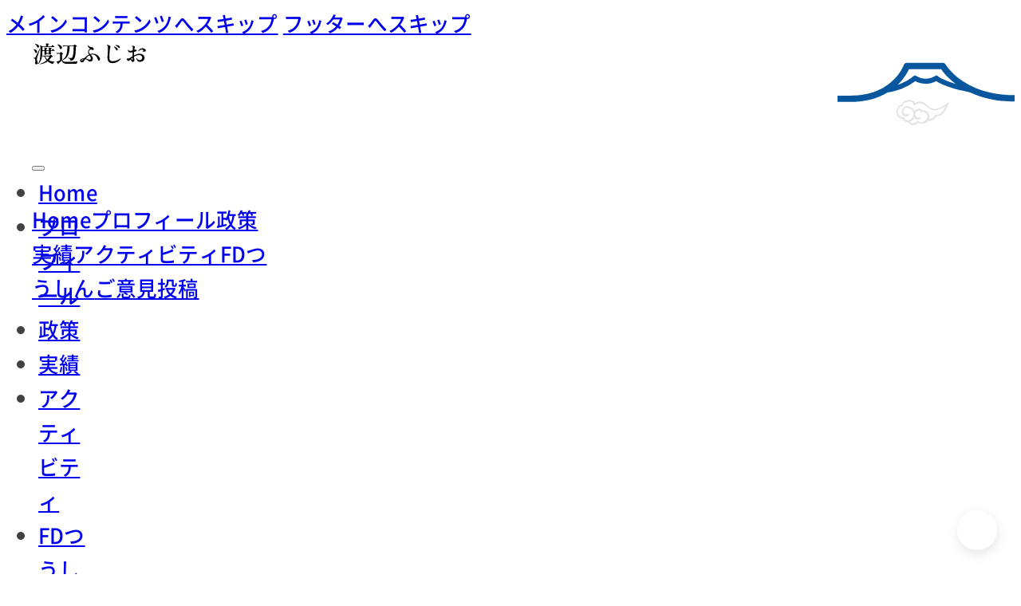

--- FILE ---
content_type: text/html; charset=UTF-8
request_url: https://w240.net/%E3%81%82%E3%81%A8%E4%B8%80%E6%97%A5/
body_size: 11334
content:
<!DOCTYPE html>
<html lang="ja">
<head>
<meta charset="UTF-8">
<meta name="viewport" content="width=device-width, initial-scale=1">
<title>あと一日 &#8211; 渡辺ふじお ウェブサイト | 杉並区議会議員</title>
<meta name='robots' content='max-image-preview:large' />
	<style>img:is([sizes="auto" i], [sizes^="auto," i]) { contain-intrinsic-size: 3000px 1500px }</style>
	<script>
window._wpemojiSettings = {"baseUrl":"https:\/\/s.w.org\/images\/core\/emoji\/16.0.1\/72x72\/","ext":".png","svgUrl":"https:\/\/s.w.org\/images\/core\/emoji\/16.0.1\/svg\/","svgExt":".svg","source":{"concatemoji":"https:\/\/w240.net\/wp6\/wp-includes\/js\/wp-emoji-release.min.js?ver=6.8.3"}};
/*! This file is auto-generated */
!function(s,n){var o,i,e;function c(e){try{var t={supportTests:e,timestamp:(new Date).valueOf()};sessionStorage.setItem(o,JSON.stringify(t))}catch(e){}}function p(e,t,n){e.clearRect(0,0,e.canvas.width,e.canvas.height),e.fillText(t,0,0);var t=new Uint32Array(e.getImageData(0,0,e.canvas.width,e.canvas.height).data),a=(e.clearRect(0,0,e.canvas.width,e.canvas.height),e.fillText(n,0,0),new Uint32Array(e.getImageData(0,0,e.canvas.width,e.canvas.height).data));return t.every(function(e,t){return e===a[t]})}function u(e,t){e.clearRect(0,0,e.canvas.width,e.canvas.height),e.fillText(t,0,0);for(var n=e.getImageData(16,16,1,1),a=0;a<n.data.length;a++)if(0!==n.data[a])return!1;return!0}function f(e,t,n,a){switch(t){case"flag":return n(e,"\ud83c\udff3\ufe0f\u200d\u26a7\ufe0f","\ud83c\udff3\ufe0f\u200b\u26a7\ufe0f")?!1:!n(e,"\ud83c\udde8\ud83c\uddf6","\ud83c\udde8\u200b\ud83c\uddf6")&&!n(e,"\ud83c\udff4\udb40\udc67\udb40\udc62\udb40\udc65\udb40\udc6e\udb40\udc67\udb40\udc7f","\ud83c\udff4\u200b\udb40\udc67\u200b\udb40\udc62\u200b\udb40\udc65\u200b\udb40\udc6e\u200b\udb40\udc67\u200b\udb40\udc7f");case"emoji":return!a(e,"\ud83e\udedf")}return!1}function g(e,t,n,a){var r="undefined"!=typeof WorkerGlobalScope&&self instanceof WorkerGlobalScope?new OffscreenCanvas(300,150):s.createElement("canvas"),o=r.getContext("2d",{willReadFrequently:!0}),i=(o.textBaseline="top",o.font="600 32px Arial",{});return e.forEach(function(e){i[e]=t(o,e,n,a)}),i}function t(e){var t=s.createElement("script");t.src=e,t.defer=!0,s.head.appendChild(t)}"undefined"!=typeof Promise&&(o="wpEmojiSettingsSupports",i=["flag","emoji"],n.supports={everything:!0,everythingExceptFlag:!0},e=new Promise(function(e){s.addEventListener("DOMContentLoaded",e,{once:!0})}),new Promise(function(t){var n=function(){try{var e=JSON.parse(sessionStorage.getItem(o));if("object"==typeof e&&"number"==typeof e.timestamp&&(new Date).valueOf()<e.timestamp+604800&&"object"==typeof e.supportTests)return e.supportTests}catch(e){}return null}();if(!n){if("undefined"!=typeof Worker&&"undefined"!=typeof OffscreenCanvas&&"undefined"!=typeof URL&&URL.createObjectURL&&"undefined"!=typeof Blob)try{var e="postMessage("+g.toString()+"("+[JSON.stringify(i),f.toString(),p.toString(),u.toString()].join(",")+"));",a=new Blob([e],{type:"text/javascript"}),r=new Worker(URL.createObjectURL(a),{name:"wpTestEmojiSupports"});return void(r.onmessage=function(e){c(n=e.data),r.terminate(),t(n)})}catch(e){}c(n=g(i,f,p,u))}t(n)}).then(function(e){for(var t in e)n.supports[t]=e[t],n.supports.everything=n.supports.everything&&n.supports[t],"flag"!==t&&(n.supports.everythingExceptFlag=n.supports.everythingExceptFlag&&n.supports[t]);n.supports.everythingExceptFlag=n.supports.everythingExceptFlag&&!n.supports.flag,n.DOMReady=!1,n.readyCallback=function(){n.DOMReady=!0}}).then(function(){return e}).then(function(){var e;n.supports.everything||(n.readyCallback(),(e=n.source||{}).concatemoji?t(e.concatemoji):e.wpemoji&&e.twemoji&&(t(e.twemoji),t(e.wpemoji)))}))}((window,document),window._wpemojiSettings);
</script>
<style id='wp-emoji-styles-inline-css'>

	img.wp-smiley, img.emoji {
		display: inline !important;
		border: none !important;
		box-shadow: none !important;
		height: 1em !important;
		width: 1em !important;
		margin: 0 0.07em !important;
		vertical-align: -0.1em !important;
		background: none !important;
		padding: 0 !important;
	}
</style>
<style id='classic-theme-styles-inline-css'>
/*! This file is auto-generated */
.wp-block-button__link{color:#fff;background-color:#32373c;border-radius:9999px;box-shadow:none;text-decoration:none;padding:calc(.667em + 2px) calc(1.333em + 2px);font-size:1.125em}.wp-block-file__button{background:#32373c;color:#fff;text-decoration:none}
</style>
<link rel='stylesheet' id='jet-engine-frontend-css' href='https://w240.net/wp6/wp-content/plugins/jet-engine/assets/css/frontend.css?ver=3.7.10' media='all' />
<link rel='stylesheet' id='bricks-frontend-css' href='https://w240.net/wp6/wp-content/themes/bricks/assets/css/frontend-layer.min.css?ver=1761184497' media='all' />
<style id='bricks-frontend-inline-css'>
@font-face{font-family:"NotoSerifJPSubset";font-weight:600;font-display:swap;src:url(https://w240.net/wp6/wp-content/uploads/2024/02/NotoSerifJP-Bold.woff2) format("woff2"),url(https://w240.net/wp6/wp-content/uploads/2024/02/NotoSerifJP-Bold.woff) format("woff");}
@font-face{font-family:"NotoSansJPSubset";font-weight:400;font-display:swap;src:url(https://w240.net/wp6/wp-content/uploads/2024/02/NotoSansJP-Medium.woff2) format("woff2"),url(https://w240.net/wp6/wp-content/uploads/2024/02/NotoSansJP-Medium.woff) format("woff");}

</style>
<link rel='stylesheet' id='bricks-child-css' href='https://w240.net/wp6/wp-content/themes/bricks-child/style.css?ver=1687830435' media='all' />
<link rel='stylesheet' id='bricks-font-awesome-6-brands-css' href='https://w240.net/wp6/wp-content/themes/bricks/assets/css/libs/font-awesome-6-brands-layer.min.css?ver=1761184497' media='all' />
<link rel='stylesheet' id='bricks-ionicons-css' href='https://w240.net/wp6/wp-content/themes/bricks/assets/css/libs/ionicons-layer.min.css?ver=1761184497' media='all' />
<link rel='stylesheet' id='bricks-themify-icons-css' href='https://w240.net/wp6/wp-content/themes/bricks/assets/css/libs/themify-icons-layer.min.css?ver=1761184497' media='all' />
<link rel='stylesheet' id='jet-fb-option-field-select-css' href='https://w240.net/wp6/wp-content/plugins/jetformbuilder/modules/option-field/assets/build/select.css?ver=0edd78a6f12e2b918b82' media='all' />
<link rel='stylesheet' id='jet-fb-option-field-checkbox-css' href='https://w240.net/wp6/wp-content/plugins/jetformbuilder/modules/option-field/assets/build/checkbox.css?ver=6e25adbbae5a5d1bb65e' media='all' />
<link rel='stylesheet' id='jet-fb-option-field-radio-css' href='https://w240.net/wp6/wp-content/plugins/jetformbuilder/modules/option-field/assets/build/radio.css?ver=7c6d0d4d7df91e6bd6a4' media='all' />
<link rel='stylesheet' id='jet-fb-advanced-choices-css' href='https://w240.net/wp6/wp-content/plugins/jetformbuilder/modules/advanced-choices/assets/build/main.css?ver=ca05550a7cac3b9b55a3' media='all' />
<link rel='stylesheet' id='jet-fb-wysiwyg-css' href='https://w240.net/wp6/wp-content/plugins/jetformbuilder/modules/wysiwyg/assets/build/wysiwyg.css?ver=5a4d16fb6d7a94700261' media='all' />
<link rel='stylesheet' id='jet-fb-switcher-css' href='https://w240.net/wp6/wp-content/plugins/jetformbuilder/modules/switcher/assets/build/switcher.css?ver=06c887a8b9195e5a119d' media='all' />
<link rel='stylesheet' id='jet-theme-core-frontend-styles-css' href='https://w240.net/wp6/wp-content/plugins/jet-theme-core/assets/css/frontend.css?ver=2.3.1' media='all' />
<style id='bricks-frontend-inline-inline-css'>
:root {}:where(:root) .bricks-color-primary {color: var(--bricks-color-vsvqpb)}:where(:root) .bricks-background-primary {background-color: var(--bricks-color-vsvqpb)}:where(:root) .bricks-color-light {color: var(--bricks-color-cdlwlf)}:where(:root) .bricks-background-light {background-color: var(--bricks-color-cdlwlf)}:where(:root) .bricks-color-muted {color: #9b9ea1}:where(:root) .bricks-background-muted {background-color: #9b9ea1}:where(:root) * {border-color: #bdc5cb}:where(:root) .bricks-color-info {color: #f38116}:where(:root) .bricks-background-info {background-color: #f38116}:where(:root) .bricks-color-success {color: #0ca638}:where(:root) .bricks-background-success {background-color: #0ca638}:where(:root) .bricks-color-warning {color: #e4447e}:where(:root) .bricks-background-warning {background-color: #e4447e}:where(:root) .bricks-color-danger {color: #d92020}:where(:root) .bricks-background-danger {background-color: #d92020}:where(:root) .bricks-color-secondary {color: var(--bricks-color-wcgijn)}:where(:root) .bricks-background-secondary {background-color: var(--bricks-color-wcgijn)}:where(:root) .bricks-color-dark {color: var(--bricks-color-naewez)}:where(:root) .bricks-background-dark {background-color: var(--bricks-color-naewez)} body {color: var(--bricks-color-40c11d); font-size: 1.6rem; line-height: 1.7; letter-spacing: 0.2px; font-family: "NotoSansJPSubset"} h1, h2, h3, h4, h5, h6 {font-family: "NotoSerifJPSubset"; font-weight: 600} h1 {font-family: "NotoSansJPSubset"} h3 {font-family: "NotoSansJPSubset"} h5 {font-family: "NotoSansJPSubset"} .bricks-button {color: var(--bricks-color-anvzxo); font-size: 1.6rem; text-align: center; font-weight: 600; border-radius: 30px} .bricks-button:not([class*="bricks-background-"]):not([class*="bricks-color-"]):not(.outline) {background-color: var(--bricks-color-vsvqpb)} .bricks-button:not([class*="bricks-background-"]):not([class*="bricks-color-"]):not(.outline):hover {background-color: #3c92e2} :where(.brxe-accordion .accordion-content-wrapper) a, :where(.brxe-icon-box .content) a, :where(.brxe-list) a, :where(.brxe-post-content):not([data-source="bricks"]) a, :where(.brxe-posts .dynamic p) a, :where(.brxe-shortcode) a, :where(.brxe-tabs .tab-content) a, :where(.brxe-team-members) .description a, :where(.brxe-testimonials) .testimonial-content-wrapper a, :where(.brxe-text) a, :where(a.brxe-text), :where(.brxe-text-basic) a, :where(a.brxe-text-basic), :where(.brxe-post-comments) .comment-content a, .jet-listing-dynamic-link__link {font-family: "NotoSansJPSubset"}:root {--bricks-color-fbf807: #f5f5f5;--bricks-color-d84b8d: #e0e0e0;--bricks-color-83d8b7: #9e9e9e;--bricks-color-547c95: #616161;--bricks-color-40c11d: #424242;--bricks-color-932caf: #212121;--bricks-color-vsvqpb: #2081d6;--bricks-color-wcgijn: #ec0e0e;--bricks-color-naewez: #11416f;--bricks-color-anvzxo: #ffffff;--bricks-color-cdlwlf: #abd0f2;}#brxe-mcftuv .bricks-site-logo {width: 144px}#brxe-jxazbc {padding-left: 2rem; width: 250px}#brxe-zquniz .ba-floating-item:nth-child(1) {left: calc(100% - 150px); top: 50px}#brxe-zquniz .content-wrapper {align-items: center}#brxe-zquniz .ba-floating-image {max-width: 100%}#brxe-zquniz .ba-floating-wrapper {min-height: 100px}#brxe-zquniz .ba-floating-wrapper .ba-floating-item {animation-duration: 2s}#brxe-zquniz .ba-floating-item {max-width: 70px}@media (max-width: 991px) {#brxe-zquniz .ba-floating-item {max-width: 65px}}@media (max-width: 767px) {#brxe-zquniz .ba-floating-item {max-width: 65px}}@media (max-width: 478px) {#brxe-zquniz .ba-floating-item {max-width: 60px}}@media (max-width: 767px) {#brxe-jenfkc {display: none}}#brxe-bjcecl {--brxe-toggle-scale: 0.6}#brxe-bjcecl .brxa-inner {--brxe-toggle-bar-height: 3px; --brxe-toggle-bar-radius: 3px}@media (max-width: 991px) {#brxe-bjcecl {--brxe-toggle-scale: 0.6}#brxe-bjcecl .brxa-inner {--brxe-toggle-bar-height: 3px; --brxe-toggle-bar-radius: 3px}}@media (max-width: 767px) {#brxe-bjcecl {--brxe-toggle-scale: 0.6}#brxe-bjcecl .brxa-inner {--brxe-toggle-bar-height: 3px; --brxe-toggle-bar-radius: 3px}}#brxe-xnqrur {align-items: flex-end; padding-right: 2rem; width: 100px}#brxe-gzxpst {flex-direction: row; height: 80px; align-items: center; align-self: stretch !important; width: 100%; background-image: url(http://w240.net/wp6/wp-content/uploads/2023/07/menu-bg.svg); background-size: 222px 80px; background-repeat: no-repeat; background-position: center right}@media (max-width: 767px) {#brxe-gzxpst {flex-wrap: nowrap}}#brxe-dtmmoj .brxa-inner {--brxe-toggle-bar-height: 3px; --brxe-toggle-bar-radius: 3px}#brxe-dtmmoj:focus {border-color: #e64194}#brxe-dtmmoj {font-size: 30px}@media (max-width: 991px) {#brxe-dtmmoj .brxa-wrap {color: #ffffff}#brxe-dtmmoj .brxa-inner {--brxe-toggle-bar-height: 3px; --brxe-toggle-bar-radius: 3px}}@media (max-width: 767px) {#brxe-dtmmoj {align-self: flex-end}}#brxe-gezaoe {flex-wrap: wrap; width: 100%; align-items: flex-end}#brxe-jdbfpv {width: 260px; display: none}@media (max-width: 478px) {#brxe-jdbfpv {display: block}}#brxe-clwndw {flex-wrap: wrap; margin-top: 1.5rem}@media (max-width: 767px) {#brxe-bdmfva {font-size: 1.6rem; font-weight: 600; width: 100%; padding-top: 0.5rem; padding-bottom: 0.5rem}}@media (max-width: 767px) {#brxe-kixpnp {font-size: 1.6rem; font-weight: 600; width: 100%; padding-top: 0.5rem; padding-bottom: 0.5rem}}@media (max-width: 767px) {#brxe-eruevg {font-size: 1.6rem; font-weight: 600; width: 100%; padding-top: 0.5rem; padding-bottom: 0.5rem}}@media (max-width: 767px) {#brxe-ksnphk {font-size: 1.6rem; font-weight: 600; width: 100%}}@media (max-width: 767px) {#brxe-cxnjhd {font-size: 1.6rem; font-weight: 600; width: 100%; padding-top: 0.5rem; padding-bottom: 0.5rem}}@media (max-width: 767px) {#brxe-sphypx {font-size: 1.6rem; font-weight: 600; width: 100%; padding-top: 0.5rem; padding-bottom: 0.5rem}}@media (max-width: 767px) {#brxe-xbpexg {font-size: 1.6rem; font-weight: 600; width: 100%; padding-top: 0.5rem; padding-bottom: 0.5rem}}#brxe-ivahji {flex-wrap: wrap; margin-top: 2rem; row-gap: 2rem}#brxe-htzmec {font-size: 1.9rem; color: var(--bricks-color-40c11d); fill: var(--bricks-color-40c11d)}@media (max-width: 991px) {#brxe-htzmec {font-size: 1.9rem}}@media (max-width: 767px) {#brxe-htzmec {font-size: 1.9rem}}#brxe-zfbcki {font-size: 1.9rem; color: #08579e; fill: #08579e}@media (max-width: 767px) {#brxe-zfbcki {font-size: 1.9rem}}#brxe-vnmboi {font-size: 1.9rem; color: #08579e; fill: #08579e}@media (max-width: 767px) {#brxe-vnmboi {font-size: 1.9rem}}#brxe-dxgqqe {flex-direction: row; justify-content: space-around; margin-top: 3rem}@media (max-width: 767px) {#brxe-dxgqqe {flex-direction: row}}#brxe-cjxhmz {padding-top: 3rem; padding-right: 2rem; padding-left: 2rem; height: 100vh; flex-shrink: 0}#brxe-ielvmo[data-direction] .brx-offcanvas-inner {width: 300px; height: 100vh}#brxe-hypnuy {font-size: 1.4rem; margin-top: 1rem}#brxe-pretot {height: 100px; justify-content: center; align-items: center; align-self: stretch !important; width: 100%; border-top: 2px solid var(--bricks-color-cdlwlf); border-bottom: 2px solid var(--bricks-color-cdlwlf)}#brxe-bfirgn {flex-direction: row; padding-right: 2rem; padding-left: 2rem}#brxe-szysmi.horizontal .line {border-top-color: #e0e0e0}#brxe-szysmi.vertical .line {border-right-color: #e0e0e0}#brxe-szysmi .icon {color: #e0e0e0}#brxe-szysmi {margin-top: 3rem; margin-bottom: 8rem}#brxe-kxxaer .image {border-radius: 6px}#brxe-kxxaer .title {font-size: 1.5rem}#brxe-kxxaer .swiper-button {color: var(--bricks-color-83d8b7); font-size: 1.4rem}#brxe-kxxaer .label {color: var(--bricks-color-547c95); font-size: 1.3rem; font-family: "NotoSerifJPSubset"}#brxe-sylrnn.horizontal .line {border-top-color: #e0e0e0}#brxe-sylrnn.vertical .line {border-right-color: #e0e0e0}#brxe-sylrnn .icon {color: #e0e0e0}#brxe-sylrnn {margin-top: 3rem; margin-bottom: 3rem}#brxe-kgdpxa {padding-right: 2rem; padding-left: 2rem}#brxe-qrspxs {margin-right: auto; margin-left: auto; max-width: 800px}#brxe-kdxwtu {flex-direction: row; padding-top: 5rem}#brxe-tdxmmj .icon {color: var(--bricks-color-anvzxo); fill: var(--bricks-color-anvzxo)}#brxe-tdxmmj {color: var(--bricks-color-anvzxo); font-weight: 600}#brxe-fgmqzd .icon {color: var(--bricks-color-anvzxo); fill: var(--bricks-color-anvzxo)}#brxe-fgmqzd {color: var(--bricks-color-anvzxo); font-weight: 600}#brxe-tjruxs .icon {color: var(--bricks-color-anvzxo); fill: var(--bricks-color-anvzxo)}#brxe-tjruxs {color: var(--bricks-color-anvzxo); font-weight: 600}#brxe-thcrah .icon {color: var(--bricks-color-anvzxo); fill: var(--bricks-color-anvzxo)}#brxe-thcrah {color: var(--bricks-color-anvzxo); font-weight: 600}#brxe-azttnh .icon {color: var(--bricks-color-anvzxo); fill: var(--bricks-color-anvzxo)}#brxe-azttnh {color: var(--bricks-color-anvzxo); font-weight: 600}#brxe-cfwjko .icon {color: var(--bricks-color-anvzxo); fill: var(--bricks-color-anvzxo)}#brxe-cfwjko {color: var(--bricks-color-anvzxo); font-weight: 600}#brxe-ywygne .icon {color: var(--bricks-color-anvzxo); fill: var(--bricks-color-anvzxo)}#brxe-ywygne {color: var(--bricks-color-anvzxo); font-weight: 600}#brxe-kvnmqk {padding-right: 2rem; padding-left: 2rem; flex-direction: row; justify-content: space-around}#brxe-tbzusd {color: var(--bricks-color-anvzxo); font-size: 1.4rem; margin-right: auto; margin-left: auto}#brxe-wdbpbe {color: var(--bricks-color-anvzxo); font-size: 2rem; margin-right: auto; margin-left: auto}#brxe-smvuyn {margin-top: 3rem}#brxe-uoxbpc {background-color: var(--bricks-color-547c95); padding-top: 3rem; padding-bottom: 3rem}#brxe-xdtwvy {color: var(--bricks-color-anvzxo)}#brxe-xdtwvy a {color: var(--bricks-color-anvzxo); font-size: inherit}#brxe-rqigip {align-items: center}#brxe-wuwfji {background-color: var(--bricks-color-40c11d); height: 5rem}#brxe-aujoad {width: 50px; height: 50px; position: fixed; right: 30px; bottom: 30px; z-index: 9999; display: flex; justify-content: center; align-items: center; background-color: rgba(255, 255, 255, 0.36); border-radius: 25px; box-shadow: 1px 5px 15px 0 rgba(0,0,0,0.1)}#brxe-aujoad i {font-size: 30px; color: var(--bricks-color-40c11d)}#brxe-aujoad .ba-back-to-top-text {margin-left: 5px}#brxe-aujoad:focus {outline: none}#brx-header.brx-sticky.scrolling > .brxe-section,#brx-header.brx-sticky.scrolling > .brxe-container,#brx-header.brx-sticky.scrolling > .brxe-block,#brx-header.brx-sticky.scrolling > .brxe-div {background-color: rgba(255, 255, 255, 0.9)}#brx-header.brx-sticky.scrolling .brxe-logo {color: #e64194}#brx-header.brx-sticky.scrolling .bricks-nav-menu > li > a {color: #e64194}#brx-header.brx-sticky.scrolling .bricks-nav-menu > li > .brx-submenu-toggle > * {color: #e64194}#brx-header.brx-sticky.scrolling .brxe-nav-menu .bricks-mobile-menu-toggle {color: #e64194}#brx-header.brx-sticky.scrolling .brx-nav-nested-items > li > a {color: #e64194}#brx-header.brx-sticky.scrolling .brx-nav-nested-items > li > .brx-submenu-toggle > * {color: #e64194}#brx-header.brx-sticky.scrolling .brxe-nav-nested > .brxe-toggle .brxa-inner {color: #e64194}#brx-header.brx-sticky.scrolling .brxe-search {color: #e64194}#brx-header.brx-sticky.scrolling .brxe-search button {color: #e64194}@media (max-width: 767px) {#brx-header.brx-sticky.scrolling:not(.slide-up) > .brxe-section,#brx-header.brx-sticky.scrolling:not(.slide-up) > .brxe-container,#brx-header.brx-sticky.scrolling:not(.slide-up) > .brxe-block,#brx-header.brx-sticky.scrolling:not(.slide-up) > .brxe-div {box-shadow: 0 0 10px 0 rgba(0, 0, 0, 0.15)}}
</style>
<link rel="https://api.w.org/" href="https://w240.net/wp-json/" /><link rel="alternate" title="JSON" type="application/json" href="https://w240.net/wp-json/wp/v2/posts/7679" /><link rel="canonical" href="https://w240.net/%e3%81%82%e3%81%a8%e4%b8%80%e6%97%a5/" />
<link rel='shortlink' href='https://w240.net/?p=7679' />
<link rel="alternate" title="oEmbed (JSON)" type="application/json+oembed" href="https://w240.net/wp-json/oembed/1.0/embed?url=https%3A%2F%2Fw240.net%2F%25e3%2581%2582%25e3%2581%25a8%25e4%25b8%2580%25e6%2597%25a5%2F" />
<link rel="alternate" title="oEmbed (XML)" type="text/xml+oembed" href="https://w240.net/wp-json/oembed/1.0/embed?url=https%3A%2F%2Fw240.net%2F%25e3%2581%2582%25e3%2581%25a8%25e4%25b8%2580%25e6%2597%25a5%2F&#038;format=xml" />
<link rel="icon" href="https://w240.net/wp6/wp-content/uploads/2024/02/cropped-favicon-32x32.png" sizes="32x32" />
<link rel="icon" href="https://w240.net/wp6/wp-content/uploads/2024/02/cropped-favicon-192x192.png" sizes="192x192" />
<link rel="apple-touch-icon" href="https://w240.net/wp6/wp-content/uploads/2024/02/cropped-favicon-180x180.png" />
<meta name="msapplication-TileImage" content="https://w240.net/wp6/wp-content/uploads/2024/02/cropped-favicon-270x270.png" />

<meta property="og:url" content="https://w240.net/%E3%81%82%E3%81%A8%E4%B8%80%E6%97%A5/" />
<meta property="og:site_name" content="渡辺ふじお ウェブサイト | 杉並区議会議員" />
<meta property="og:title" content="あと一日" />
<meta property="og:description" content="本日も無事故で帰って来ました。ありがとうございます！ 声も少々ハスキーボイスになって演説がやや聴きづらくなってしまったような^^; いよいよ選挙戦も明日一日を残すところとなりました。 厳しい戦いですが、悔いの残らないよう [&hellip;]" />
<meta property="og:image" content="https://w240.net/wp6/wp-content/uploads/2015/04/image11-e1430283009727-338x450.jpg" />
<meta property="og:type" content="article" />
</head>

<body class="wp-singular post-template-default single single-post postid-7679 single-format-standard wp-theme-bricks wp-child-theme-bricks-child brx-body bricks-is-frontend wp-embed-responsive">		<a class="skip-link" href="#brx-content">メインコンテンツへスキップ</a>

					<a class="skip-link" href="#brx-footer">フッターへスキップ</a>
			<header id="brx-header" class="brx-sticky on-scroll" data-slide-up-after="500"><section id="brxe-kdjhcc" class="brxe-section bricks-lazy-hidden"><div id="brxe-gzxpst" class="brxe-container bricks-lazy-hidden"><div id="brxe-jxazbc" class="brxe-block bricks-lazy-hidden"><a id="brxe-mcftuv" class="brxe-logo" href="https://w240.net"><img src="https://w240.net/wp6/wp-content/uploads/2023/07/fujio_name_logo.svg" class="bricks-site-logo css-filter" alt="杉並区議会議員 渡辺ふじお 公式サイト" data-bricks-logo="https://w240.net/wp6/wp-content/uploads/2023/07/fujio_name_logo.svg" loading="eager" decoding="async" /></a></div><div id="brxe-vwitvu" class="brxe-block bricks-lazy-hidden"><div id="brxe-zquniz" class="brxe-ba-floating">		<div class="ba-floating-wrapper ba-floating-animation-vertical">
		
				<div class="ba-floating-item repeater-item ba-floating-image-title ba-floating-no-image" style="animation-delay: calc(500ms - 0000ms);"> 
					<img src="data:image/svg+xml,%3Csvg%20xmlns=&#039;http://www.w3.org/2000/svg&#039;%20viewBox=&#039;0%200%20%20&#039;%3E%3C/svg%3E" class="ba-floating-image css-filter size-full bricks-lazy-hidden" alt="" id="" decoding="async" data-src="https://w240.net/wp6/wp-content/uploads/2023/07/cloud.svg" data-type="string" /><div class="content-wrapper"><div class="title-wrapper"><h4 class="title"></h4></div></div>				</div>

									</div>
		</div></div><div id="brxe-xnqrur" class="brxe-block bricks-lazy-hidden"><nav id="brxe-nqambo" data-script-id="nqambo" class="brxe-nav-nested bricks-lazy-hidden" aria-label="メニュー" data-toggle="always"><ul id="brxe-jenfkc" class="brxe-block brx-nav-nested-items bricks-lazy-hidden"><li class="menu-item"><a id="brxe-vxxqpu" class="brxe-text-link" href="https://w240.net/">Home</a></li><li class="menu-item"><a id="brxe-silvbk" class="brxe-text-link" href="https://w240.net/profile/">プロフィール</a></li><li class="menu-item"><a id="brxe-rbjonk" class="brxe-text-link" href="https://w240.net/#seisaku" data-brx-anchor="true">政策</a></li><li class="menu-item"><a id="brxe-fuucdu" class="brxe-text-link" href="https://w240.net/achievements/">実績</a></li><li class="menu-item"><a id="brxe-fbcbeo" class="brxe-text-link" href="https://w240.net/blog/">アクティビティ</a></li><li class="menu-item"><a id="brxe-syosny" class="brxe-text-link" href="https://w240.net/fd">FDつうしん</a></li><li class="menu-item"><a id="brxe-mtayjx" class="brxe-text-link" href="https://w240.net/contact/">ご意見投稿</a></li><li class="menu-item"><button id="brxe-bsxdbc" data-script-id="bsxdbc" class="brxe-toggle brx-toggle-div" aria-label="開く" aria-expanded="false"><span class="brxa-wrap"><span class="brxa-inner"></span></span></button></li></ul><button id="brxe-bjcecl" data-script-id="bjcecl" class="brxe-toggle" aria-label="開く" aria-expanded="false"><span class="brxa-wrap"><span class="brxa-inner"></span></span></button></nav></div></div><div id="brxe-ielvmo" data-script-id="ielvmo" class="brxe-offcanvas bricks-lazy-hidden" aria-label="オフキャンバス" data-direction="right" data-effect="slide"><div id="brxe-cjxhmz" class="brxe-container brx-offcanvas-inner bricks-lazy-hidden"><div id="brxe-gezaoe" class="brxe-container bricks-lazy-hidden"><button id="brxe-dtmmoj" data-script-id="dtmmoj" class="brxe-toggle" aria-label="開く" aria-expanded="false"><i class="ti-close"></i></button></div><div id="brxe-clwndw" class="brxe-container bricks-lazy-hidden"><a id="brxe-jdbfpv" class="brxe-image tag"><img src="data:image/svg+xml,%3Csvg%20xmlns=&#039;http://www.w3.org/2000/svg&#039;%20viewBox=&#039;0%200%20%20&#039;%3E%3C/svg%3E" class="css-filter size-full bricks-lazy-hidden" alt="" decoding="async" data-src="https://w240.net/wp6/wp-content/uploads/2023/07/fujio_website_logo.svg" data-type="string" /></a></div><div id="brxe-ivahji" class="brxe-container bricks-lazy-hidden"><a id="brxe-bdmfva" class="brxe-text-link" href="https://w240.net/">Home</a><a id="brxe-kixpnp" class="brxe-text-link" href="https://w240.net/profile/">プロフィール</a><a id="brxe-eruevg" class="brxe-text-link" href="https://w240.net/#seisaku" data-brx-anchor="true">政策</a><a id="brxe-ksnphk" class="brxe-text-link" href="https://w240.net/achievements/">実績</a><a id="brxe-cxnjhd" class="brxe-text-link" href="https://w240.net/blog/">アクティビティ</a><a id="brxe-sphypx" class="brxe-text-link" href="https://w240.net/fd">FDつうしん</a><a id="brxe-xbpexg" class="brxe-text-link" href="https://w240.net/contact/">ご意見投稿</a></div><div id="brxe-dxgqqe" class="brxe-container bricks-lazy-hidden"><a href="https://twitter.com/watanabefujio" rel="noindex nofollow" class="bricks-link-wrapper"><i id="brxe-htzmec" class="fab fa-square-x-twitter brxe-icon"></i></a><a href="https://line.me/R/ti/p/@gpx2300p" rel="noindex nofollow" class="bricks-link-wrapper"><i id="brxe-zfbcki" class="fab fa-line brxe-icon"></i></a><a href="https://www.youtube.com/channel/UCT7UTqXO0lQMG8CTxhqBsQQ" rel="noindex nofollow" class="bricks-link-wrapper"><i id="brxe-vnmboi" class="fab fa-youtube brxe-icon"></i></a></div></div><div id="brxe-wjunaz" class="brxe-block brx-offcanvas-backdrop bricks-lazy-hidden"></div></div></section></header><main id="brx-content"><div id="brxe-pretot" class="brxe-container bricks-lazy-hidden"><h3 id="brxe-whvvbz" class="brxe-heading">あと一日</h3><h6 id="brxe-hypnuy" class="brxe-heading">2015年4月24日</h6></div><div id="brxe-kdxwtu" class="brxe-container bricks-lazy-hidden"><div id="brxe-qrspxs" class="brxe-block bricks-lazy-hidden"><div id="brxe-yomiil" class="brxe-block bricks-lazy-hidden"><div id="brxe-bfirgn" class="brxe-container bricks-lazy-hidden"><div id="brxe-nrthcp" class="brxe-block bricks-lazy-hidden"><div id="brxe-qeubvx" class="brxe-post-content"><p>本日も無事故で帰って来ました。ありがとうございます！<br />
声も少々ハスキーボイスになって演説がやや聴きづらくなってしまったような^^;<br />
いよいよ選挙戦も明日一日を残すところとなりました。<br />
厳しい戦いですが、悔いの残らないよう、全力で訴え走り切ります！<br />
<img fetchpriority="high" decoding="async" src="http://w240.net/wp6/wp-content/uploads/2015/04/image11-e1430283009727.jpg" alt="image" width="480" height="640" class="alignnone size-full wp-image-7681" srcset="https://w240.net/wp6/wp-content/uploads/2015/04/image11-e1430283009727.jpg 480w, https://w240.net/wp6/wp-content/uploads/2015/04/image11-e1430283009727-240x320.jpg 240w, https://w240.net/wp6/wp-content/uploads/2015/04/image11-e1430283009727-338x450.jpg 338w" sizes="(max-width: 480px) 100vw, 480px" /></p>
</div></div></div><div id="brxe-kgdpxa" class="brxe-container bricks-lazy-hidden"><div id="brxe-szysmi" class="brxe-divider horizontal"><div class="line"></div></div><nav id="brxe-kxxaer" class="brxe-post-navigation" aria-label="投稿ナビゲーション"><a class="prev-post" href="https://w240.net/%e7%b5%82%e7%9b%a4%e6%88%a6-2/"><div data-style="background-image:url(https://w240.net/wp6/wp-content/uploads/2015/04/image9-e1430283022912-150x150.jpg)" class="image css-filter bricks-lazy-hidden"></div><div class="swiper-button bricks-swiper-button-prev"><i class="ion-ios-arrow-back"></i></div><div class="content"><span class="label">前の投稿</span><h5 class="title">終盤戦</h5></div></a><a class="next-post" href="https://w240.net/%e6%9c%80%e7%b5%82%e6%97%a5/"><div class="content"><span class="label">次の投稿</span><h5 class="title">最終日</h5></div><div class="swiper-button bricks-swiper-button-next"><i class="ion-ios-arrow-forward"></i></div><div data-style="background-image:url(https://w240.net/wp6/wp-content/uploads/2015/04/image12-150x150.jpg)" class="image css-filter bricks-lazy-hidden bricks-lazy-hidden"></div></a></nav><div id="brxe-sylrnn" class="brxe-divider horizontal"><div class="line"></div></div></div></div></div></div></main><footer id="brx-footer"><section id="brxe-uoxbpc" class="brxe-section bricks-lazy-hidden"><div id="brxe-kvnmqk" class="brxe-container bricks-lazy-hidden"><a id="brxe-tdxmmj" class="brxe-text-link" href="https://w240.net/"><span class="icon"><i class="ion-ios-arrow-forward"></i></span><span class="text">HOME</span></a><a id="brxe-fgmqzd" class="brxe-text-link" href="https://w240.net/profile/"><span class="icon"><i class="ion-ios-arrow-forward"></i></span><span class="text">プロフィール</span></a><a id="brxe-tjruxs" class="brxe-text-link" href="https://w240.net/#seisaku" data-brx-anchor="true"><span class="icon"><i class="ion-ios-arrow-forward"></i></span><span class="text">政策</span></a><a id="brxe-thcrah" class="brxe-text-link" href="https://w240.net/achievements/"><span class="icon"><i class="ion-ios-arrow-forward"></i></span><span class="text">実績</span></a><a id="brxe-azttnh" class="brxe-text-link" href="https://w240.net/blog/"><span class="icon"><i class="ion-ios-arrow-forward"></i></span><span class="text">アクティビティ</span></a><a id="brxe-cfwjko" class="brxe-text-link" href="https://w240.net/fd"><span class="icon"><i class="ion-ios-arrow-forward"></i></span><span class="text">FDつうしん</span></a><a id="brxe-ywygne" class="brxe-text-link" href="https://w240.net/contact/"><span class="icon"><i class="ion-ios-arrow-forward"></i></span><span class="text">ご意見投稿</span></a></div><div id="brxe-smvuyn" class="brxe-container bricks-lazy-hidden"><div id="brxe-gcnpcg" class="brxe-block bricks-lazy-hidden"><h5 id="brxe-tbzusd" class="brxe-heading">杉並区議会議員</h5><h4 id="brxe-wdbpbe" class="brxe-heading">渡辺ふじお</h4></div></div></section><section id="brxe-wuwfji" class="brxe-section bricks-lazy-hidden"><div id="brxe-rqigip" class="brxe-container bricks-lazy-hidden"><div id="brxe-xdtwvy" class="brxe-text"><p>© Watanabe Fujio</p>
</div></div></section><a id="brxe-aujoad" data-script-id="aujoad" class="brxe-ba-back-to-top bricks-lazy-hidden" href="#" aria-label="Back to top" data-ba-bricks-back-to-top-options="{&quot;showOnScroll&quot;:false,&quot;scrollOffset&quot;:300,&quot;smoothScrolling&quot;:true,&quot;animationIn&quot;:&quot;fadeInUp&quot;,&quot;animationOut&quot;:&quot;fadeOutDown&quot;}"><i class="ion-md-arrow-up icon"></i></a></footer><script type="speculationrules">
{"prefetch":[{"source":"document","where":{"and":[{"href_matches":"\/*"},{"not":{"href_matches":["\/wp6\/wp-*.php","\/wp6\/wp-admin\/*","\/wp6\/wp-content\/uploads\/*","\/wp6\/wp-content\/*","\/wp6\/wp-content\/plugins\/*","\/wp6\/wp-content\/themes\/bricks-child\/*","\/wp6\/wp-content\/themes\/bricks\/*","\/*\\?(.+)"]}},{"not":{"selector_matches":"a[rel~=\"nofollow\"]"}},{"not":{"selector_matches":".no-prefetch, .no-prefetch a"}}]},"eagerness":"conservative"}]}
</script>
<link rel='stylesheet' id='ba-floating-css' href='https://w240.net/wp6/wp-content/plugins/bricksable/includes/elements/floating/assets/css/style.1.4.css?ver=1.6.81' media='all' />
<link rel='stylesheet' id='wp-block-library-css' href='https://w240.net/wp6/wp-includes/css/dist/block-library/style.min.css?ver=6.8.3' media='all' />
<style id='wp-block-library-inline-css'>
:where(figure) { margin: 0; }
</style>
<style id='global-styles-inline-css'>
:root{--wp--preset--aspect-ratio--square: 1;--wp--preset--aspect-ratio--4-3: 4/3;--wp--preset--aspect-ratio--3-4: 3/4;--wp--preset--aspect-ratio--3-2: 3/2;--wp--preset--aspect-ratio--2-3: 2/3;--wp--preset--aspect-ratio--16-9: 16/9;--wp--preset--aspect-ratio--9-16: 9/16;--wp--preset--color--black: #000000;--wp--preset--color--cyan-bluish-gray: #abb8c3;--wp--preset--color--white: #ffffff;--wp--preset--color--pale-pink: #f78da7;--wp--preset--color--vivid-red: #cf2e2e;--wp--preset--color--luminous-vivid-orange: #ff6900;--wp--preset--color--luminous-vivid-amber: #fcb900;--wp--preset--color--light-green-cyan: #7bdcb5;--wp--preset--color--vivid-green-cyan: #00d084;--wp--preset--color--pale-cyan-blue: #8ed1fc;--wp--preset--color--vivid-cyan-blue: #0693e3;--wp--preset--color--vivid-purple: #9b51e0;--wp--preset--gradient--vivid-cyan-blue-to-vivid-purple: linear-gradient(135deg,rgba(6,147,227,1) 0%,rgb(155,81,224) 100%);--wp--preset--gradient--light-green-cyan-to-vivid-green-cyan: linear-gradient(135deg,rgb(122,220,180) 0%,rgb(0,208,130) 100%);--wp--preset--gradient--luminous-vivid-amber-to-luminous-vivid-orange: linear-gradient(135deg,rgba(252,185,0,1) 0%,rgba(255,105,0,1) 100%);--wp--preset--gradient--luminous-vivid-orange-to-vivid-red: linear-gradient(135deg,rgba(255,105,0,1) 0%,rgb(207,46,46) 100%);--wp--preset--gradient--very-light-gray-to-cyan-bluish-gray: linear-gradient(135deg,rgb(238,238,238) 0%,rgb(169,184,195) 100%);--wp--preset--gradient--cool-to-warm-spectrum: linear-gradient(135deg,rgb(74,234,220) 0%,rgb(151,120,209) 20%,rgb(207,42,186) 40%,rgb(238,44,130) 60%,rgb(251,105,98) 80%,rgb(254,248,76) 100%);--wp--preset--gradient--blush-light-purple: linear-gradient(135deg,rgb(255,206,236) 0%,rgb(152,150,240) 100%);--wp--preset--gradient--blush-bordeaux: linear-gradient(135deg,rgb(254,205,165) 0%,rgb(254,45,45) 50%,rgb(107,0,62) 100%);--wp--preset--gradient--luminous-dusk: linear-gradient(135deg,rgb(255,203,112) 0%,rgb(199,81,192) 50%,rgb(65,88,208) 100%);--wp--preset--gradient--pale-ocean: linear-gradient(135deg,rgb(255,245,203) 0%,rgb(182,227,212) 50%,rgb(51,167,181) 100%);--wp--preset--gradient--electric-grass: linear-gradient(135deg,rgb(202,248,128) 0%,rgb(113,206,126) 100%);--wp--preset--gradient--midnight: linear-gradient(135deg,rgb(2,3,129) 0%,rgb(40,116,252) 100%);--wp--preset--font-size--small: 13px;--wp--preset--font-size--medium: 20px;--wp--preset--font-size--large: 36px;--wp--preset--font-size--x-large: 42px;--wp--preset--spacing--20: 0.44rem;--wp--preset--spacing--30: 0.67rem;--wp--preset--spacing--40: 1rem;--wp--preset--spacing--50: 1.5rem;--wp--preset--spacing--60: 2.25rem;--wp--preset--spacing--70: 3.38rem;--wp--preset--spacing--80: 5.06rem;--wp--preset--shadow--natural: 6px 6px 9px rgba(0, 0, 0, 0.2);--wp--preset--shadow--deep: 12px 12px 50px rgba(0, 0, 0, 0.4);--wp--preset--shadow--sharp: 6px 6px 0px rgba(0, 0, 0, 0.2);--wp--preset--shadow--outlined: 6px 6px 0px -3px rgba(255, 255, 255, 1), 6px 6px rgba(0, 0, 0, 1);--wp--preset--shadow--crisp: 6px 6px 0px rgba(0, 0, 0, 1);}:where(.is-layout-flex){gap: 0.5em;}:where(.is-layout-grid){gap: 0.5em;}body .is-layout-flex{display: flex;}.is-layout-flex{flex-wrap: wrap;align-items: center;}.is-layout-flex > :is(*, div){margin: 0;}body .is-layout-grid{display: grid;}.is-layout-grid > :is(*, div){margin: 0;}:where(.wp-block-columns.is-layout-flex){gap: 2em;}:where(.wp-block-columns.is-layout-grid){gap: 2em;}:where(.wp-block-post-template.is-layout-flex){gap: 1.25em;}:where(.wp-block-post-template.is-layout-grid){gap: 1.25em;}.has-black-color{color: var(--wp--preset--color--black) !important;}.has-cyan-bluish-gray-color{color: var(--wp--preset--color--cyan-bluish-gray) !important;}.has-white-color{color: var(--wp--preset--color--white) !important;}.has-pale-pink-color{color: var(--wp--preset--color--pale-pink) !important;}.has-vivid-red-color{color: var(--wp--preset--color--vivid-red) !important;}.has-luminous-vivid-orange-color{color: var(--wp--preset--color--luminous-vivid-orange) !important;}.has-luminous-vivid-amber-color{color: var(--wp--preset--color--luminous-vivid-amber) !important;}.has-light-green-cyan-color{color: var(--wp--preset--color--light-green-cyan) !important;}.has-vivid-green-cyan-color{color: var(--wp--preset--color--vivid-green-cyan) !important;}.has-pale-cyan-blue-color{color: var(--wp--preset--color--pale-cyan-blue) !important;}.has-vivid-cyan-blue-color{color: var(--wp--preset--color--vivid-cyan-blue) !important;}.has-vivid-purple-color{color: var(--wp--preset--color--vivid-purple) !important;}.has-black-background-color{background-color: var(--wp--preset--color--black) !important;}.has-cyan-bluish-gray-background-color{background-color: var(--wp--preset--color--cyan-bluish-gray) !important;}.has-white-background-color{background-color: var(--wp--preset--color--white) !important;}.has-pale-pink-background-color{background-color: var(--wp--preset--color--pale-pink) !important;}.has-vivid-red-background-color{background-color: var(--wp--preset--color--vivid-red) !important;}.has-luminous-vivid-orange-background-color{background-color: var(--wp--preset--color--luminous-vivid-orange) !important;}.has-luminous-vivid-amber-background-color{background-color: var(--wp--preset--color--luminous-vivid-amber) !important;}.has-light-green-cyan-background-color{background-color: var(--wp--preset--color--light-green-cyan) !important;}.has-vivid-green-cyan-background-color{background-color: var(--wp--preset--color--vivid-green-cyan) !important;}.has-pale-cyan-blue-background-color{background-color: var(--wp--preset--color--pale-cyan-blue) !important;}.has-vivid-cyan-blue-background-color{background-color: var(--wp--preset--color--vivid-cyan-blue) !important;}.has-vivid-purple-background-color{background-color: var(--wp--preset--color--vivid-purple) !important;}.has-black-border-color{border-color: var(--wp--preset--color--black) !important;}.has-cyan-bluish-gray-border-color{border-color: var(--wp--preset--color--cyan-bluish-gray) !important;}.has-white-border-color{border-color: var(--wp--preset--color--white) !important;}.has-pale-pink-border-color{border-color: var(--wp--preset--color--pale-pink) !important;}.has-vivid-red-border-color{border-color: var(--wp--preset--color--vivid-red) !important;}.has-luminous-vivid-orange-border-color{border-color: var(--wp--preset--color--luminous-vivid-orange) !important;}.has-luminous-vivid-amber-border-color{border-color: var(--wp--preset--color--luminous-vivid-amber) !important;}.has-light-green-cyan-border-color{border-color: var(--wp--preset--color--light-green-cyan) !important;}.has-vivid-green-cyan-border-color{border-color: var(--wp--preset--color--vivid-green-cyan) !important;}.has-pale-cyan-blue-border-color{border-color: var(--wp--preset--color--pale-cyan-blue) !important;}.has-vivid-cyan-blue-border-color{border-color: var(--wp--preset--color--vivid-cyan-blue) !important;}.has-vivid-purple-border-color{border-color: var(--wp--preset--color--vivid-purple) !important;}.has-vivid-cyan-blue-to-vivid-purple-gradient-background{background: var(--wp--preset--gradient--vivid-cyan-blue-to-vivid-purple) !important;}.has-light-green-cyan-to-vivid-green-cyan-gradient-background{background: var(--wp--preset--gradient--light-green-cyan-to-vivid-green-cyan) !important;}.has-luminous-vivid-amber-to-luminous-vivid-orange-gradient-background{background: var(--wp--preset--gradient--luminous-vivid-amber-to-luminous-vivid-orange) !important;}.has-luminous-vivid-orange-to-vivid-red-gradient-background{background: var(--wp--preset--gradient--luminous-vivid-orange-to-vivid-red) !important;}.has-very-light-gray-to-cyan-bluish-gray-gradient-background{background: var(--wp--preset--gradient--very-light-gray-to-cyan-bluish-gray) !important;}.has-cool-to-warm-spectrum-gradient-background{background: var(--wp--preset--gradient--cool-to-warm-spectrum) !important;}.has-blush-light-purple-gradient-background{background: var(--wp--preset--gradient--blush-light-purple) !important;}.has-blush-bordeaux-gradient-background{background: var(--wp--preset--gradient--blush-bordeaux) !important;}.has-luminous-dusk-gradient-background{background: var(--wp--preset--gradient--luminous-dusk) !important;}.has-pale-ocean-gradient-background{background: var(--wp--preset--gradient--pale-ocean) !important;}.has-electric-grass-gradient-background{background: var(--wp--preset--gradient--electric-grass) !important;}.has-midnight-gradient-background{background: var(--wp--preset--gradient--midnight) !important;}.has-small-font-size{font-size: var(--wp--preset--font-size--small) !important;}.has-medium-font-size{font-size: var(--wp--preset--font-size--medium) !important;}.has-large-font-size{font-size: var(--wp--preset--font-size--large) !important;}.has-x-large-font-size{font-size: var(--wp--preset--font-size--x-large) !important;}
:where(.wp-block-post-template.is-layout-flex){gap: 1.25em;}:where(.wp-block-post-template.is-layout-grid){gap: 1.25em;}
:where(.wp-block-columns.is-layout-flex){gap: 2em;}:where(.wp-block-columns.is-layout-grid){gap: 2em;}
:root :where(.wp-block-pullquote){font-size: 1.5em;line-height: 1.6;}
</style>
<link rel='stylesheet' id='ba-back-to-top-css' href='https://w240.net/wp6/wp-content/plugins/bricksable/includes/elements/back-to-top/assets/css/style.1.4.css?ver=1.6.81' media='all' />
<script id="bricks-scripts-js-extra">
var bricksData = {"debug":"","locale":"ja","ajaxUrl":"https:\/\/w240.net\/wp6\/wp-admin\/admin-ajax.php","restApiUrl":"https:\/\/w240.net\/wp-json\/bricks\/v1\/","nonce":"3dbaf1b6d6","formNonce":"6ca3275cdf","wpRestNonce":"0f856c539e","postId":"7679","recaptchaIds":[],"animatedTypingInstances":[],"videoInstances":[],"splideInstances":[],"tocbotInstances":[],"swiperInstances":[],"queryLoopInstances":[],"interactions":[],"filterInstances":[],"isotopeInstances":[],"activeFiltersCountInstances":[],"googleMapInstances":[],"facebookAppId":"","headerPosition":"top","offsetLazyLoad":"300","baseUrl":"https:\/\/w240.net\/%E3%81%82%E3%81%A8%E4%B8%80%E6%97%A5\/","useQueryFilter":"","pageFilters":[],"language":"","wpmlUrlFormat":"","multilangPlugin":"","i18n":{"remove":"\u524a\u9664","openAccordion":"\u30a2\u30b3\u30fc\u30c7\u30a3\u30aa\u30f3\u3092\u958b\u304f","openMobileMenu":"\u30e2\u30d0\u30a4\u30eb\u30e1\u30cb\u30e5\u30fc\u3092\u958b\u304f","closeMobileMenu":"\u30e2\u30d0\u30a4\u30eb\u30e1\u30cb\u30e5\u30fc\u3092\u9589\u3058\u308b","showPassword":"\u30d1\u30b9\u30ef\u30fc\u30c9\u3092\u8868\u793a","hidePassword":"\u30d1\u30b9\u30ef\u30fc\u30c9\u3092\u975e\u8868\u793a","prevSlide":"\u524d\u306e\u30b9\u30e9\u30a4\u30c9","nextSlide":"\u6b21\u306e\u30b9\u30e9\u30a4\u30c9","firstSlide":"\u6700\u521d\u306e\u30b9\u30e9\u30a4\u30c9\u3078\u79fb\u52d5","lastSlide":"\u6700\u5f8c\u306e\u30b9\u30e9\u30a4\u30c9\u3078\u79fb\u52d5","slideX":"\u30b9\u30e9\u30a4\u30c9%s\u3078\u79fb\u52d5","play":"\u81ea\u52d5\u518d\u751f\u3092\u958b\u59cb","pause":"\u81ea\u52d5\u518d\u751f\u3092\u4e00\u6642\u505c\u6b62","splide":{"carousel":"\u30ab\u30eb\u30fc\u30bb\u30eb","select":"\u8868\u793a\u3059\u308b\u30b9\u30e9\u30a4\u30c9\u3092\u9078\u629e","slide":"\u30b9\u30e9\u30a4\u30c9","slideLabel":"%2$s\u4e2d\u306e%1$s"},"swiper":{"slideLabelMessage":"{{index}} \/ {{slidesLength}}"},"noLocationsFound":"\u5834\u6240\u304c\u898b\u3064\u304b\u308a\u307e\u305b\u3093","locationTitle":"\u5834\u6240\u306e\u30bf\u30a4\u30c8\u30eb","locationSubtitle":"\u5834\u6240\u306e\u30b5\u30d6\u30bf\u30a4\u30c8\u30eb","locationContent":"\u5834\u6240\u306e\u5185\u5bb9"},"selectedFilters":[],"filterNiceNames":[],"bricksGoogleMarkerScript":"https:\/\/w240.net\/wp6\/wp-content\/themes\/bricks\/assets\/js\/libs\/bricks-google-marker.min.js?v=2.1.2","infoboxScript":"https:\/\/w240.net\/wp6\/wp-content\/themes\/bricks\/assets\/js\/libs\/infobox.min.js?v=2.1.2","markerClustererScript":"https:\/\/w240.net\/wp6\/wp-content\/themes\/bricks\/assets\/js\/libs\/markerclusterer.min.js?v=2.1.2","mainQueryId":""};
</script>
<script src="https://w240.net/wp6/wp-content/themes/bricks/assets/js/bricks.min.js?ver=1761184497" id="bricks-scripts-js"></script>
<script src="https://w240.net/wp6/wp-content/plugins/bricksable/includes/elements/back-to-top/assets/js/frontend.min.js?ver=1.6.81" id="ba-back-to-top-js"></script>
</body></html>